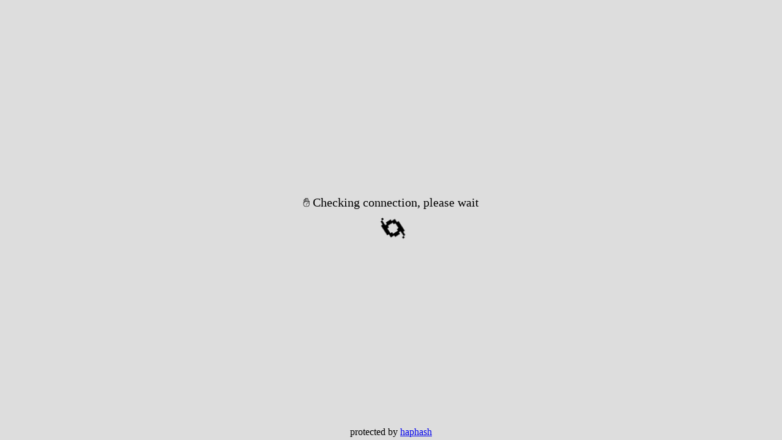

--- FILE ---
content_type: text/html; charset=UTF-8
request_url: https://www.lobbyfacts.eu/datacard/qualcomm-incorporated?rid=00358442856-45&sid=118949
body_size: 3615
content:
<!DOCTYPE html><!--
Copyright © 2025 David Leadbeater <https://一.st>
SPDX-License-Identifier: 0BSD
-->
<meta name="viewport" content="width=device-width">
<title>I Challenge Thee</title>
<style>
  body { background: #ddd; color: #000; margin: 0; padding: 0; }
  #progress { position: absolute; margin: 0; top: 50%; left: 50%; transform: translate(-50%, -50%); text-align: center; font-size: 125%; }
  #progressBar { font-size: 250%; user-select: none; }
  #progressBar.done { transition: font-size 2s linear, opacity 2s linear; font-size: 1000%; opacity: 0.5; }
  .animate { animation: spin 2s infinite linear; }
  @keyframes spin {
    to { transform:rotate(360deg); }
  }
  iframe { display: none; }
  footer { position: fixed; bottom: 4px; width: 100%; text-align: center; }
</style>
<form method="post" target="post" action="/_challenge" name="challenge">
  <input type="hidden" name="ip" value="18.116.82.166">
  <input type="hidden" name="ts" value="1768530152">
  <input type="hidden" name="diff" value="4">
  <input type="hidden" name="tries" value="">
</form>
<div id="progress"><span id="progressText"></span><div id="progressBar"></div></div>
<iframe srcdoc="" src="about:blank" name="post"></iframe>
<script>
  "use strict";

  async function challenge(diff, ip, ts) {
    let te = new TextEncoder;
    let tries = 0;
    progressText.innerText = "✋ Checking connection, please wait";
    progressBar.innerText = '🌀';
    progressBar.className = 'animate';
    for (; tries < 10_000_000; tries++) {
      let hash = await crypto.subtle.digest("SHA-256", te.encode([ip,location.hostname,ts,tries].join(";")));
      let y = new Uint8Array(hash);
      let i = 0;
      while(i < diff/2) {
        if (y[i]>0x0F) break;
        if ((i*2)+1 >= diff) return tries;
        if (y[i++] > 0) break;
        if ((i*2) >= diff) return tries;
      }
    }
  }

  async function startChallenge(form) {
    if (!('subtle' in window.crypto)) {
      if (location.protocol !== 'https:') {
        progress.innerText = 'No WebCrypto support. This must be served over a HTTPS connection.';
      } else {
        progress.innerText = 'No WebCrypto support in your browser. ' +
          'This is required to pass the challenge.';
      }
      return;
    }

    let backoff = 0;
    let tryOnce = _ => {
      if (backoff > 8) {
        progressText.innerText = 'Failed to submit after several tries. Try reloading.';
        return;
      }
      setTimeout(async _ => submitAnswer(form), 1000*(Math.pow(2, backoff++)-1));
    };
    form.addEventListener("error", tryOnce);
    let iframe = document.querySelector("iframe");
    iframe.addEventListener("load", _ => location.hash.length ? location.reload() : location.replace(location));
    tryOnce();
  }

  async function submitAnswer(form) {
    let start = new Date;
    let tries = await challenge(form.diff.value, form.ip.value, form.ts.value);
    if (tries === undefined) {
      progressText.innerText = 'Unable to calculate challenge. Try reloading or a different browser.';
      progressBar.innerText = '🤯';
      progressBar.className = 'error';
      return;
    }
    form.tries.value = tries;
    progressText.innerText = 'Took ' + (new Date - start) + 'ms';
    console.log(`${tries} tries.\n${progressText.innerText}`);
    progressBar.className = 'done';
    progressBar.innerText = '✅';
    form.submit();
  }

  window.addEventListener("load", _ => startChallenge(document.forms.challenge));
</script>
<noscript>AI scrapers break the web, to use this page you'll need JavaScript enabled.</noscript>
<footer>protected by <a href="https://d.cx/haphash" target="_new">haphash</a></footer>
